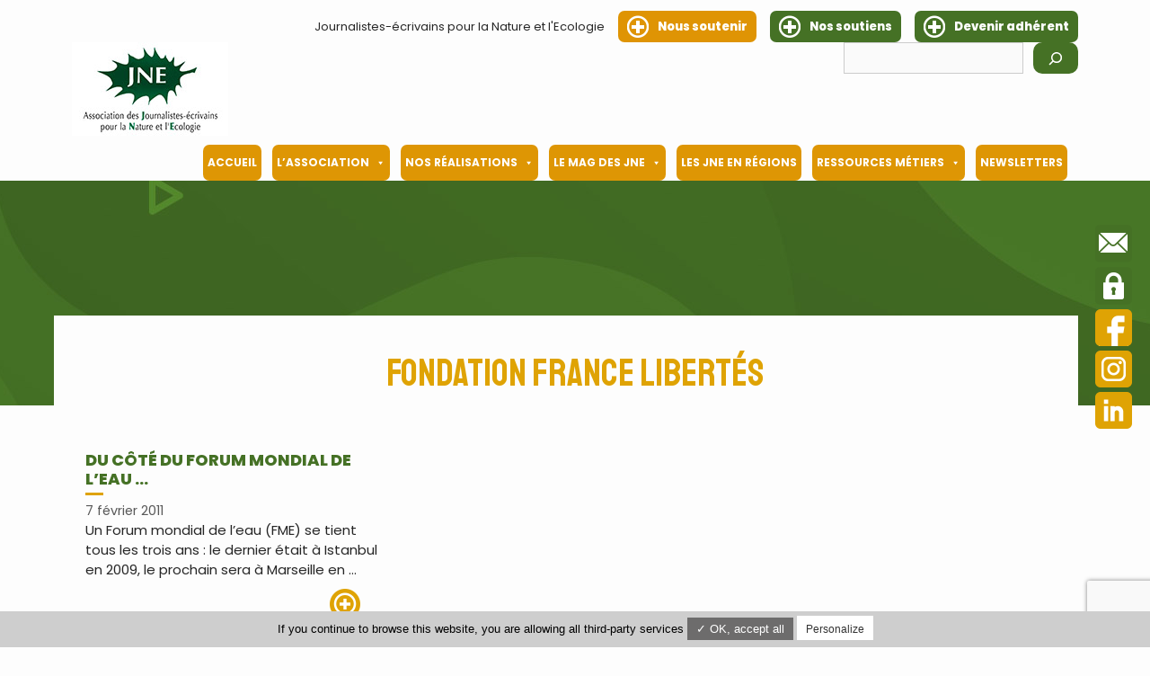

--- FILE ---
content_type: text/html; charset=utf-8
request_url: https://www.google.com/recaptcha/api2/anchor?ar=1&k=6Lc57L8aAAAAAEGSUgviA9PZjicEi8FU8KTHF1MY&co=aHR0cHM6Ly93d3cuam5lLWFzc28ub3JnOjQ0Mw..&hl=en&v=PoyoqOPhxBO7pBk68S4YbpHZ&size=invisible&anchor-ms=20000&execute-ms=30000&cb=uuc7rkrxpy8
body_size: 48816
content:
<!DOCTYPE HTML><html dir="ltr" lang="en"><head><meta http-equiv="Content-Type" content="text/html; charset=UTF-8">
<meta http-equiv="X-UA-Compatible" content="IE=edge">
<title>reCAPTCHA</title>
<style type="text/css">
/* cyrillic-ext */
@font-face {
  font-family: 'Roboto';
  font-style: normal;
  font-weight: 400;
  font-stretch: 100%;
  src: url(//fonts.gstatic.com/s/roboto/v48/KFO7CnqEu92Fr1ME7kSn66aGLdTylUAMa3GUBHMdazTgWw.woff2) format('woff2');
  unicode-range: U+0460-052F, U+1C80-1C8A, U+20B4, U+2DE0-2DFF, U+A640-A69F, U+FE2E-FE2F;
}
/* cyrillic */
@font-face {
  font-family: 'Roboto';
  font-style: normal;
  font-weight: 400;
  font-stretch: 100%;
  src: url(//fonts.gstatic.com/s/roboto/v48/KFO7CnqEu92Fr1ME7kSn66aGLdTylUAMa3iUBHMdazTgWw.woff2) format('woff2');
  unicode-range: U+0301, U+0400-045F, U+0490-0491, U+04B0-04B1, U+2116;
}
/* greek-ext */
@font-face {
  font-family: 'Roboto';
  font-style: normal;
  font-weight: 400;
  font-stretch: 100%;
  src: url(//fonts.gstatic.com/s/roboto/v48/KFO7CnqEu92Fr1ME7kSn66aGLdTylUAMa3CUBHMdazTgWw.woff2) format('woff2');
  unicode-range: U+1F00-1FFF;
}
/* greek */
@font-face {
  font-family: 'Roboto';
  font-style: normal;
  font-weight: 400;
  font-stretch: 100%;
  src: url(//fonts.gstatic.com/s/roboto/v48/KFO7CnqEu92Fr1ME7kSn66aGLdTylUAMa3-UBHMdazTgWw.woff2) format('woff2');
  unicode-range: U+0370-0377, U+037A-037F, U+0384-038A, U+038C, U+038E-03A1, U+03A3-03FF;
}
/* math */
@font-face {
  font-family: 'Roboto';
  font-style: normal;
  font-weight: 400;
  font-stretch: 100%;
  src: url(//fonts.gstatic.com/s/roboto/v48/KFO7CnqEu92Fr1ME7kSn66aGLdTylUAMawCUBHMdazTgWw.woff2) format('woff2');
  unicode-range: U+0302-0303, U+0305, U+0307-0308, U+0310, U+0312, U+0315, U+031A, U+0326-0327, U+032C, U+032F-0330, U+0332-0333, U+0338, U+033A, U+0346, U+034D, U+0391-03A1, U+03A3-03A9, U+03B1-03C9, U+03D1, U+03D5-03D6, U+03F0-03F1, U+03F4-03F5, U+2016-2017, U+2034-2038, U+203C, U+2040, U+2043, U+2047, U+2050, U+2057, U+205F, U+2070-2071, U+2074-208E, U+2090-209C, U+20D0-20DC, U+20E1, U+20E5-20EF, U+2100-2112, U+2114-2115, U+2117-2121, U+2123-214F, U+2190, U+2192, U+2194-21AE, U+21B0-21E5, U+21F1-21F2, U+21F4-2211, U+2213-2214, U+2216-22FF, U+2308-230B, U+2310, U+2319, U+231C-2321, U+2336-237A, U+237C, U+2395, U+239B-23B7, U+23D0, U+23DC-23E1, U+2474-2475, U+25AF, U+25B3, U+25B7, U+25BD, U+25C1, U+25CA, U+25CC, U+25FB, U+266D-266F, U+27C0-27FF, U+2900-2AFF, U+2B0E-2B11, U+2B30-2B4C, U+2BFE, U+3030, U+FF5B, U+FF5D, U+1D400-1D7FF, U+1EE00-1EEFF;
}
/* symbols */
@font-face {
  font-family: 'Roboto';
  font-style: normal;
  font-weight: 400;
  font-stretch: 100%;
  src: url(//fonts.gstatic.com/s/roboto/v48/KFO7CnqEu92Fr1ME7kSn66aGLdTylUAMaxKUBHMdazTgWw.woff2) format('woff2');
  unicode-range: U+0001-000C, U+000E-001F, U+007F-009F, U+20DD-20E0, U+20E2-20E4, U+2150-218F, U+2190, U+2192, U+2194-2199, U+21AF, U+21E6-21F0, U+21F3, U+2218-2219, U+2299, U+22C4-22C6, U+2300-243F, U+2440-244A, U+2460-24FF, U+25A0-27BF, U+2800-28FF, U+2921-2922, U+2981, U+29BF, U+29EB, U+2B00-2BFF, U+4DC0-4DFF, U+FFF9-FFFB, U+10140-1018E, U+10190-1019C, U+101A0, U+101D0-101FD, U+102E0-102FB, U+10E60-10E7E, U+1D2C0-1D2D3, U+1D2E0-1D37F, U+1F000-1F0FF, U+1F100-1F1AD, U+1F1E6-1F1FF, U+1F30D-1F30F, U+1F315, U+1F31C, U+1F31E, U+1F320-1F32C, U+1F336, U+1F378, U+1F37D, U+1F382, U+1F393-1F39F, U+1F3A7-1F3A8, U+1F3AC-1F3AF, U+1F3C2, U+1F3C4-1F3C6, U+1F3CA-1F3CE, U+1F3D4-1F3E0, U+1F3ED, U+1F3F1-1F3F3, U+1F3F5-1F3F7, U+1F408, U+1F415, U+1F41F, U+1F426, U+1F43F, U+1F441-1F442, U+1F444, U+1F446-1F449, U+1F44C-1F44E, U+1F453, U+1F46A, U+1F47D, U+1F4A3, U+1F4B0, U+1F4B3, U+1F4B9, U+1F4BB, U+1F4BF, U+1F4C8-1F4CB, U+1F4D6, U+1F4DA, U+1F4DF, U+1F4E3-1F4E6, U+1F4EA-1F4ED, U+1F4F7, U+1F4F9-1F4FB, U+1F4FD-1F4FE, U+1F503, U+1F507-1F50B, U+1F50D, U+1F512-1F513, U+1F53E-1F54A, U+1F54F-1F5FA, U+1F610, U+1F650-1F67F, U+1F687, U+1F68D, U+1F691, U+1F694, U+1F698, U+1F6AD, U+1F6B2, U+1F6B9-1F6BA, U+1F6BC, U+1F6C6-1F6CF, U+1F6D3-1F6D7, U+1F6E0-1F6EA, U+1F6F0-1F6F3, U+1F6F7-1F6FC, U+1F700-1F7FF, U+1F800-1F80B, U+1F810-1F847, U+1F850-1F859, U+1F860-1F887, U+1F890-1F8AD, U+1F8B0-1F8BB, U+1F8C0-1F8C1, U+1F900-1F90B, U+1F93B, U+1F946, U+1F984, U+1F996, U+1F9E9, U+1FA00-1FA6F, U+1FA70-1FA7C, U+1FA80-1FA89, U+1FA8F-1FAC6, U+1FACE-1FADC, U+1FADF-1FAE9, U+1FAF0-1FAF8, U+1FB00-1FBFF;
}
/* vietnamese */
@font-face {
  font-family: 'Roboto';
  font-style: normal;
  font-weight: 400;
  font-stretch: 100%;
  src: url(//fonts.gstatic.com/s/roboto/v48/KFO7CnqEu92Fr1ME7kSn66aGLdTylUAMa3OUBHMdazTgWw.woff2) format('woff2');
  unicode-range: U+0102-0103, U+0110-0111, U+0128-0129, U+0168-0169, U+01A0-01A1, U+01AF-01B0, U+0300-0301, U+0303-0304, U+0308-0309, U+0323, U+0329, U+1EA0-1EF9, U+20AB;
}
/* latin-ext */
@font-face {
  font-family: 'Roboto';
  font-style: normal;
  font-weight: 400;
  font-stretch: 100%;
  src: url(//fonts.gstatic.com/s/roboto/v48/KFO7CnqEu92Fr1ME7kSn66aGLdTylUAMa3KUBHMdazTgWw.woff2) format('woff2');
  unicode-range: U+0100-02BA, U+02BD-02C5, U+02C7-02CC, U+02CE-02D7, U+02DD-02FF, U+0304, U+0308, U+0329, U+1D00-1DBF, U+1E00-1E9F, U+1EF2-1EFF, U+2020, U+20A0-20AB, U+20AD-20C0, U+2113, U+2C60-2C7F, U+A720-A7FF;
}
/* latin */
@font-face {
  font-family: 'Roboto';
  font-style: normal;
  font-weight: 400;
  font-stretch: 100%;
  src: url(//fonts.gstatic.com/s/roboto/v48/KFO7CnqEu92Fr1ME7kSn66aGLdTylUAMa3yUBHMdazQ.woff2) format('woff2');
  unicode-range: U+0000-00FF, U+0131, U+0152-0153, U+02BB-02BC, U+02C6, U+02DA, U+02DC, U+0304, U+0308, U+0329, U+2000-206F, U+20AC, U+2122, U+2191, U+2193, U+2212, U+2215, U+FEFF, U+FFFD;
}
/* cyrillic-ext */
@font-face {
  font-family: 'Roboto';
  font-style: normal;
  font-weight: 500;
  font-stretch: 100%;
  src: url(//fonts.gstatic.com/s/roboto/v48/KFO7CnqEu92Fr1ME7kSn66aGLdTylUAMa3GUBHMdazTgWw.woff2) format('woff2');
  unicode-range: U+0460-052F, U+1C80-1C8A, U+20B4, U+2DE0-2DFF, U+A640-A69F, U+FE2E-FE2F;
}
/* cyrillic */
@font-face {
  font-family: 'Roboto';
  font-style: normal;
  font-weight: 500;
  font-stretch: 100%;
  src: url(//fonts.gstatic.com/s/roboto/v48/KFO7CnqEu92Fr1ME7kSn66aGLdTylUAMa3iUBHMdazTgWw.woff2) format('woff2');
  unicode-range: U+0301, U+0400-045F, U+0490-0491, U+04B0-04B1, U+2116;
}
/* greek-ext */
@font-face {
  font-family: 'Roboto';
  font-style: normal;
  font-weight: 500;
  font-stretch: 100%;
  src: url(//fonts.gstatic.com/s/roboto/v48/KFO7CnqEu92Fr1ME7kSn66aGLdTylUAMa3CUBHMdazTgWw.woff2) format('woff2');
  unicode-range: U+1F00-1FFF;
}
/* greek */
@font-face {
  font-family: 'Roboto';
  font-style: normal;
  font-weight: 500;
  font-stretch: 100%;
  src: url(//fonts.gstatic.com/s/roboto/v48/KFO7CnqEu92Fr1ME7kSn66aGLdTylUAMa3-UBHMdazTgWw.woff2) format('woff2');
  unicode-range: U+0370-0377, U+037A-037F, U+0384-038A, U+038C, U+038E-03A1, U+03A3-03FF;
}
/* math */
@font-face {
  font-family: 'Roboto';
  font-style: normal;
  font-weight: 500;
  font-stretch: 100%;
  src: url(//fonts.gstatic.com/s/roboto/v48/KFO7CnqEu92Fr1ME7kSn66aGLdTylUAMawCUBHMdazTgWw.woff2) format('woff2');
  unicode-range: U+0302-0303, U+0305, U+0307-0308, U+0310, U+0312, U+0315, U+031A, U+0326-0327, U+032C, U+032F-0330, U+0332-0333, U+0338, U+033A, U+0346, U+034D, U+0391-03A1, U+03A3-03A9, U+03B1-03C9, U+03D1, U+03D5-03D6, U+03F0-03F1, U+03F4-03F5, U+2016-2017, U+2034-2038, U+203C, U+2040, U+2043, U+2047, U+2050, U+2057, U+205F, U+2070-2071, U+2074-208E, U+2090-209C, U+20D0-20DC, U+20E1, U+20E5-20EF, U+2100-2112, U+2114-2115, U+2117-2121, U+2123-214F, U+2190, U+2192, U+2194-21AE, U+21B0-21E5, U+21F1-21F2, U+21F4-2211, U+2213-2214, U+2216-22FF, U+2308-230B, U+2310, U+2319, U+231C-2321, U+2336-237A, U+237C, U+2395, U+239B-23B7, U+23D0, U+23DC-23E1, U+2474-2475, U+25AF, U+25B3, U+25B7, U+25BD, U+25C1, U+25CA, U+25CC, U+25FB, U+266D-266F, U+27C0-27FF, U+2900-2AFF, U+2B0E-2B11, U+2B30-2B4C, U+2BFE, U+3030, U+FF5B, U+FF5D, U+1D400-1D7FF, U+1EE00-1EEFF;
}
/* symbols */
@font-face {
  font-family: 'Roboto';
  font-style: normal;
  font-weight: 500;
  font-stretch: 100%;
  src: url(//fonts.gstatic.com/s/roboto/v48/KFO7CnqEu92Fr1ME7kSn66aGLdTylUAMaxKUBHMdazTgWw.woff2) format('woff2');
  unicode-range: U+0001-000C, U+000E-001F, U+007F-009F, U+20DD-20E0, U+20E2-20E4, U+2150-218F, U+2190, U+2192, U+2194-2199, U+21AF, U+21E6-21F0, U+21F3, U+2218-2219, U+2299, U+22C4-22C6, U+2300-243F, U+2440-244A, U+2460-24FF, U+25A0-27BF, U+2800-28FF, U+2921-2922, U+2981, U+29BF, U+29EB, U+2B00-2BFF, U+4DC0-4DFF, U+FFF9-FFFB, U+10140-1018E, U+10190-1019C, U+101A0, U+101D0-101FD, U+102E0-102FB, U+10E60-10E7E, U+1D2C0-1D2D3, U+1D2E0-1D37F, U+1F000-1F0FF, U+1F100-1F1AD, U+1F1E6-1F1FF, U+1F30D-1F30F, U+1F315, U+1F31C, U+1F31E, U+1F320-1F32C, U+1F336, U+1F378, U+1F37D, U+1F382, U+1F393-1F39F, U+1F3A7-1F3A8, U+1F3AC-1F3AF, U+1F3C2, U+1F3C4-1F3C6, U+1F3CA-1F3CE, U+1F3D4-1F3E0, U+1F3ED, U+1F3F1-1F3F3, U+1F3F5-1F3F7, U+1F408, U+1F415, U+1F41F, U+1F426, U+1F43F, U+1F441-1F442, U+1F444, U+1F446-1F449, U+1F44C-1F44E, U+1F453, U+1F46A, U+1F47D, U+1F4A3, U+1F4B0, U+1F4B3, U+1F4B9, U+1F4BB, U+1F4BF, U+1F4C8-1F4CB, U+1F4D6, U+1F4DA, U+1F4DF, U+1F4E3-1F4E6, U+1F4EA-1F4ED, U+1F4F7, U+1F4F9-1F4FB, U+1F4FD-1F4FE, U+1F503, U+1F507-1F50B, U+1F50D, U+1F512-1F513, U+1F53E-1F54A, U+1F54F-1F5FA, U+1F610, U+1F650-1F67F, U+1F687, U+1F68D, U+1F691, U+1F694, U+1F698, U+1F6AD, U+1F6B2, U+1F6B9-1F6BA, U+1F6BC, U+1F6C6-1F6CF, U+1F6D3-1F6D7, U+1F6E0-1F6EA, U+1F6F0-1F6F3, U+1F6F7-1F6FC, U+1F700-1F7FF, U+1F800-1F80B, U+1F810-1F847, U+1F850-1F859, U+1F860-1F887, U+1F890-1F8AD, U+1F8B0-1F8BB, U+1F8C0-1F8C1, U+1F900-1F90B, U+1F93B, U+1F946, U+1F984, U+1F996, U+1F9E9, U+1FA00-1FA6F, U+1FA70-1FA7C, U+1FA80-1FA89, U+1FA8F-1FAC6, U+1FACE-1FADC, U+1FADF-1FAE9, U+1FAF0-1FAF8, U+1FB00-1FBFF;
}
/* vietnamese */
@font-face {
  font-family: 'Roboto';
  font-style: normal;
  font-weight: 500;
  font-stretch: 100%;
  src: url(//fonts.gstatic.com/s/roboto/v48/KFO7CnqEu92Fr1ME7kSn66aGLdTylUAMa3OUBHMdazTgWw.woff2) format('woff2');
  unicode-range: U+0102-0103, U+0110-0111, U+0128-0129, U+0168-0169, U+01A0-01A1, U+01AF-01B0, U+0300-0301, U+0303-0304, U+0308-0309, U+0323, U+0329, U+1EA0-1EF9, U+20AB;
}
/* latin-ext */
@font-face {
  font-family: 'Roboto';
  font-style: normal;
  font-weight: 500;
  font-stretch: 100%;
  src: url(//fonts.gstatic.com/s/roboto/v48/KFO7CnqEu92Fr1ME7kSn66aGLdTylUAMa3KUBHMdazTgWw.woff2) format('woff2');
  unicode-range: U+0100-02BA, U+02BD-02C5, U+02C7-02CC, U+02CE-02D7, U+02DD-02FF, U+0304, U+0308, U+0329, U+1D00-1DBF, U+1E00-1E9F, U+1EF2-1EFF, U+2020, U+20A0-20AB, U+20AD-20C0, U+2113, U+2C60-2C7F, U+A720-A7FF;
}
/* latin */
@font-face {
  font-family: 'Roboto';
  font-style: normal;
  font-weight: 500;
  font-stretch: 100%;
  src: url(//fonts.gstatic.com/s/roboto/v48/KFO7CnqEu92Fr1ME7kSn66aGLdTylUAMa3yUBHMdazQ.woff2) format('woff2');
  unicode-range: U+0000-00FF, U+0131, U+0152-0153, U+02BB-02BC, U+02C6, U+02DA, U+02DC, U+0304, U+0308, U+0329, U+2000-206F, U+20AC, U+2122, U+2191, U+2193, U+2212, U+2215, U+FEFF, U+FFFD;
}
/* cyrillic-ext */
@font-face {
  font-family: 'Roboto';
  font-style: normal;
  font-weight: 900;
  font-stretch: 100%;
  src: url(//fonts.gstatic.com/s/roboto/v48/KFO7CnqEu92Fr1ME7kSn66aGLdTylUAMa3GUBHMdazTgWw.woff2) format('woff2');
  unicode-range: U+0460-052F, U+1C80-1C8A, U+20B4, U+2DE0-2DFF, U+A640-A69F, U+FE2E-FE2F;
}
/* cyrillic */
@font-face {
  font-family: 'Roboto';
  font-style: normal;
  font-weight: 900;
  font-stretch: 100%;
  src: url(//fonts.gstatic.com/s/roboto/v48/KFO7CnqEu92Fr1ME7kSn66aGLdTylUAMa3iUBHMdazTgWw.woff2) format('woff2');
  unicode-range: U+0301, U+0400-045F, U+0490-0491, U+04B0-04B1, U+2116;
}
/* greek-ext */
@font-face {
  font-family: 'Roboto';
  font-style: normal;
  font-weight: 900;
  font-stretch: 100%;
  src: url(//fonts.gstatic.com/s/roboto/v48/KFO7CnqEu92Fr1ME7kSn66aGLdTylUAMa3CUBHMdazTgWw.woff2) format('woff2');
  unicode-range: U+1F00-1FFF;
}
/* greek */
@font-face {
  font-family: 'Roboto';
  font-style: normal;
  font-weight: 900;
  font-stretch: 100%;
  src: url(//fonts.gstatic.com/s/roboto/v48/KFO7CnqEu92Fr1ME7kSn66aGLdTylUAMa3-UBHMdazTgWw.woff2) format('woff2');
  unicode-range: U+0370-0377, U+037A-037F, U+0384-038A, U+038C, U+038E-03A1, U+03A3-03FF;
}
/* math */
@font-face {
  font-family: 'Roboto';
  font-style: normal;
  font-weight: 900;
  font-stretch: 100%;
  src: url(//fonts.gstatic.com/s/roboto/v48/KFO7CnqEu92Fr1ME7kSn66aGLdTylUAMawCUBHMdazTgWw.woff2) format('woff2');
  unicode-range: U+0302-0303, U+0305, U+0307-0308, U+0310, U+0312, U+0315, U+031A, U+0326-0327, U+032C, U+032F-0330, U+0332-0333, U+0338, U+033A, U+0346, U+034D, U+0391-03A1, U+03A3-03A9, U+03B1-03C9, U+03D1, U+03D5-03D6, U+03F0-03F1, U+03F4-03F5, U+2016-2017, U+2034-2038, U+203C, U+2040, U+2043, U+2047, U+2050, U+2057, U+205F, U+2070-2071, U+2074-208E, U+2090-209C, U+20D0-20DC, U+20E1, U+20E5-20EF, U+2100-2112, U+2114-2115, U+2117-2121, U+2123-214F, U+2190, U+2192, U+2194-21AE, U+21B0-21E5, U+21F1-21F2, U+21F4-2211, U+2213-2214, U+2216-22FF, U+2308-230B, U+2310, U+2319, U+231C-2321, U+2336-237A, U+237C, U+2395, U+239B-23B7, U+23D0, U+23DC-23E1, U+2474-2475, U+25AF, U+25B3, U+25B7, U+25BD, U+25C1, U+25CA, U+25CC, U+25FB, U+266D-266F, U+27C0-27FF, U+2900-2AFF, U+2B0E-2B11, U+2B30-2B4C, U+2BFE, U+3030, U+FF5B, U+FF5D, U+1D400-1D7FF, U+1EE00-1EEFF;
}
/* symbols */
@font-face {
  font-family: 'Roboto';
  font-style: normal;
  font-weight: 900;
  font-stretch: 100%;
  src: url(//fonts.gstatic.com/s/roboto/v48/KFO7CnqEu92Fr1ME7kSn66aGLdTylUAMaxKUBHMdazTgWw.woff2) format('woff2');
  unicode-range: U+0001-000C, U+000E-001F, U+007F-009F, U+20DD-20E0, U+20E2-20E4, U+2150-218F, U+2190, U+2192, U+2194-2199, U+21AF, U+21E6-21F0, U+21F3, U+2218-2219, U+2299, U+22C4-22C6, U+2300-243F, U+2440-244A, U+2460-24FF, U+25A0-27BF, U+2800-28FF, U+2921-2922, U+2981, U+29BF, U+29EB, U+2B00-2BFF, U+4DC0-4DFF, U+FFF9-FFFB, U+10140-1018E, U+10190-1019C, U+101A0, U+101D0-101FD, U+102E0-102FB, U+10E60-10E7E, U+1D2C0-1D2D3, U+1D2E0-1D37F, U+1F000-1F0FF, U+1F100-1F1AD, U+1F1E6-1F1FF, U+1F30D-1F30F, U+1F315, U+1F31C, U+1F31E, U+1F320-1F32C, U+1F336, U+1F378, U+1F37D, U+1F382, U+1F393-1F39F, U+1F3A7-1F3A8, U+1F3AC-1F3AF, U+1F3C2, U+1F3C4-1F3C6, U+1F3CA-1F3CE, U+1F3D4-1F3E0, U+1F3ED, U+1F3F1-1F3F3, U+1F3F5-1F3F7, U+1F408, U+1F415, U+1F41F, U+1F426, U+1F43F, U+1F441-1F442, U+1F444, U+1F446-1F449, U+1F44C-1F44E, U+1F453, U+1F46A, U+1F47D, U+1F4A3, U+1F4B0, U+1F4B3, U+1F4B9, U+1F4BB, U+1F4BF, U+1F4C8-1F4CB, U+1F4D6, U+1F4DA, U+1F4DF, U+1F4E3-1F4E6, U+1F4EA-1F4ED, U+1F4F7, U+1F4F9-1F4FB, U+1F4FD-1F4FE, U+1F503, U+1F507-1F50B, U+1F50D, U+1F512-1F513, U+1F53E-1F54A, U+1F54F-1F5FA, U+1F610, U+1F650-1F67F, U+1F687, U+1F68D, U+1F691, U+1F694, U+1F698, U+1F6AD, U+1F6B2, U+1F6B9-1F6BA, U+1F6BC, U+1F6C6-1F6CF, U+1F6D3-1F6D7, U+1F6E0-1F6EA, U+1F6F0-1F6F3, U+1F6F7-1F6FC, U+1F700-1F7FF, U+1F800-1F80B, U+1F810-1F847, U+1F850-1F859, U+1F860-1F887, U+1F890-1F8AD, U+1F8B0-1F8BB, U+1F8C0-1F8C1, U+1F900-1F90B, U+1F93B, U+1F946, U+1F984, U+1F996, U+1F9E9, U+1FA00-1FA6F, U+1FA70-1FA7C, U+1FA80-1FA89, U+1FA8F-1FAC6, U+1FACE-1FADC, U+1FADF-1FAE9, U+1FAF0-1FAF8, U+1FB00-1FBFF;
}
/* vietnamese */
@font-face {
  font-family: 'Roboto';
  font-style: normal;
  font-weight: 900;
  font-stretch: 100%;
  src: url(//fonts.gstatic.com/s/roboto/v48/KFO7CnqEu92Fr1ME7kSn66aGLdTylUAMa3OUBHMdazTgWw.woff2) format('woff2');
  unicode-range: U+0102-0103, U+0110-0111, U+0128-0129, U+0168-0169, U+01A0-01A1, U+01AF-01B0, U+0300-0301, U+0303-0304, U+0308-0309, U+0323, U+0329, U+1EA0-1EF9, U+20AB;
}
/* latin-ext */
@font-face {
  font-family: 'Roboto';
  font-style: normal;
  font-weight: 900;
  font-stretch: 100%;
  src: url(//fonts.gstatic.com/s/roboto/v48/KFO7CnqEu92Fr1ME7kSn66aGLdTylUAMa3KUBHMdazTgWw.woff2) format('woff2');
  unicode-range: U+0100-02BA, U+02BD-02C5, U+02C7-02CC, U+02CE-02D7, U+02DD-02FF, U+0304, U+0308, U+0329, U+1D00-1DBF, U+1E00-1E9F, U+1EF2-1EFF, U+2020, U+20A0-20AB, U+20AD-20C0, U+2113, U+2C60-2C7F, U+A720-A7FF;
}
/* latin */
@font-face {
  font-family: 'Roboto';
  font-style: normal;
  font-weight: 900;
  font-stretch: 100%;
  src: url(//fonts.gstatic.com/s/roboto/v48/KFO7CnqEu92Fr1ME7kSn66aGLdTylUAMa3yUBHMdazQ.woff2) format('woff2');
  unicode-range: U+0000-00FF, U+0131, U+0152-0153, U+02BB-02BC, U+02C6, U+02DA, U+02DC, U+0304, U+0308, U+0329, U+2000-206F, U+20AC, U+2122, U+2191, U+2193, U+2212, U+2215, U+FEFF, U+FFFD;
}

</style>
<link rel="stylesheet" type="text/css" href="https://www.gstatic.com/recaptcha/releases/PoyoqOPhxBO7pBk68S4YbpHZ/styles__ltr.css">
<script nonce="i8bv3zBJ-rVzYh1vd-IzmA" type="text/javascript">window['__recaptcha_api'] = 'https://www.google.com/recaptcha/api2/';</script>
<script type="text/javascript" src="https://www.gstatic.com/recaptcha/releases/PoyoqOPhxBO7pBk68S4YbpHZ/recaptcha__en.js" nonce="i8bv3zBJ-rVzYh1vd-IzmA">
      
    </script></head>
<body><div id="rc-anchor-alert" class="rc-anchor-alert"></div>
<input type="hidden" id="recaptcha-token" value="[base64]">
<script type="text/javascript" nonce="i8bv3zBJ-rVzYh1vd-IzmA">
      recaptcha.anchor.Main.init("[\x22ainput\x22,[\x22bgdata\x22,\x22\x22,\[base64]/[base64]/[base64]/bmV3IHJbeF0oY1swXSk6RT09Mj9uZXcgclt4XShjWzBdLGNbMV0pOkU9PTM/bmV3IHJbeF0oY1swXSxjWzFdLGNbMl0pOkU9PTQ/[base64]/[base64]/[base64]/[base64]/[base64]/[base64]/[base64]/[base64]\x22,\[base64]\\u003d\x22,\x22ZMOLw7fCvBDCm8Ktw5vCnQ/CthoEw6/[base64]/Dg0pRwrtpwo3Dl8KEw77Cjh9ow47CucOtLsKcw7vCqcO0w5IkRBMjHMObRMOLNgMpwqAGA8OXwq/Drx84Fx3Cl8KrwpRlOsKyVkPDpcKvElh6woF1w5jDgHnCmElAOz7Cl8KuJ8KEwoUIYBpgFSYgf8Kkw6tFJsOVE8K9WzJjw4rDi8KLwpI8BGrCjTvCv8KlFD9hTsKLPQXCj1nCs3l4dz8pw77CicKNwonCk0zDgMO1woIjI8Khw63CrkbChMKfUsK9w58WKcKdwq/[base64]/DggbCuHbDmjMBHcKiwro2wpAPw4NjRMOdV8OYwrvDkcO/[base64]/DpwbDhMOSwrXDucO5w7LDnDfDlw8/w6vCkRbDrkU9w6TCmcK+Z8KZw6/DrcO2w48awotsw5/[base64]/w4kLfgtLw5sFWMOfw54bwrDCiMKWw7I7wrjDvMO5asO1EsKoS8Kqw5PDl8OYwpgHdxw8T1IXIsKaw57DtcKVwo/Dv8Oew717wpooH20FWRrCswtSw60XN8K2wrfCli3DrMK0fR3Co8KBwovCmcKyNcOfw53DpcOEw7LCv0jDk0IYwqnCuMOYwpcWw40UwqnCkMKSw7QGY8KQKMKpScKbw7PDi1YoYXAnw4fCrAkewp7Do8O6wphJPMOXw75/w6rDvcKVwrZCwoQHaDxhA8Khw5JrwplIeVHDvcKpACQVw7QMAWbCvcO/w75zZcKpwrnDnEA4wpNywrXCrF3CoEpLw67DrDEUJGJBDUJeQ8KAwp9SwpIvecOfwoQXwqxVVxLCmsKDw7R+w5hwScOow5DCmgo5wo/DjkvDng96ElYfwr8jR8KlJ8KWw7gDw4pzd8KOwqPCmlXCtgXCn8Opw6zClsOPSy/DkALCpxJCwr5Ww4JybyIJwoXDjcK4C1xcR8Ohw4RfD3UWwpReARzCnWB7YsOFwocDwrNwJsOhTMKuczcRw73Cgyp8Jy45fMOSw6ktQcOVw5nCggY/wonCrMOaw7t2w6d/wrrCi8Kiw4bCuMO9NDTDk8KYwqV5wqdFwoZywq8+Q8KRcMKow6I2w4lYFgjChH3ClMKZTcK6Rx8dwqo4b8KYdC/CpzIRbMK6P8KNe8Oee8Kyw6TDjMOfwrnCjsKOf8O2LMOkw57DtEE/wrbDmw7DqcK3S3rCg1QNF8O/X8OkwrDCpzZTV8KuM8OAwqtPScKhYB0vViHCiQM6wofDo8K7w4pfwooGZgBvGQ/CtWjDvsKnw4chR1J8wrjDvTDDoF9DSAgFa8KswqVJDiJNBsOGw4vDkcO8W8K6w5F8H0kpMsO1wr8JH8KkwqfDgsOvW8OfDD4mwojDm1TDhsODAB/Ct8KDdDUswqDDuVzDu2HDh30OwpFDwogBw6NLwrTCvBjCljPDihNlw59mw64Bw4/DhMK3w7TCncO6O2bDrcOrYj0Pw6h1w4Zmwo9Nw6AKMlBqw4HDlsOsw47CksKdw4Z4dUgswpVcZUrCiMO2wrTCtsKFwqIewo9PKn5xJSdbZFp6w6BAwrvClsK0wrDCijDDksKOw4fDk1Nzw7BHw61Iw7/DvQjDo8Kmw4jCksOgw4bCvysGYcKPfsKgw7VWU8K4wr3DuMOtNsONW8K1wpzCr0E2w5lcw7fDscKRCMOEMl/CrcOwwr1tw4/[base64]/DjXxQcmnCgcKvw5I8wqE7J8OebcKEw63CoMK/OWjCocOfTMK1QCMSIsOZSQlYIcOaw4Mjw7jCmTbDtxPDmwFFDnMlQ8K0wrrDm8KRc1vDl8KMMcO1BsOXwprDtS4fcR5WwrnDlcO/wqRmw5LDvGXCnyjDqHMywq/Cq2HDtwbCq0oBwo8yAGt4wozDgC3Dp8OPw7vCowjDpsOQE8K9FMKdwpAxY1xcw6xjw65hUxrDg1/CtX3DqDDCiBbCqMKWKsOmw5d1wqDDrnvClsK6wqtVw5LDu8OSIyFAKMOlbMKwwpkSw7MKw5QUak3Clj3Ci8KRcDHDvMOnb0wVw5kpecOqw54Hw7c4fEpPw67DoTzDhz7DhcOjFMO0OUbDt2p7RsKQw4rDrsOBwpTChTt2LCDDnU7CncK7w5rCkX/DsA7CpMOcG2XDlH/DjQPDqj/DkWXDucKIwqgTMsK/eGjCnXFtXQDCisKDw4MqwqU3RcOYwp5jwoLCkcOxw6AEwpLDgsKjw5TClm3CgEg0wrvCkx3Cgg8FU39saENbwpN+RcKkwr9vw4JqwrzDtgTDpWkXG3IxwozDkcOdHy0ewqjDg8Kow6rCq8OMDQjClcKkFX7CoC/[base64]/eEHDncOxVXnDvsKdwr9/WBLCkcKMwrXDnU/DjifDmEhew6XCiMO2L8KAe8OmY1/[base64]/[base64]/DmMKAwpZxOkDDs3E5w41rw6HCokAbwqgfZEVMT2nClSQZNsOQLMK2w4wpS8K+w6XCj8OmwoMpJ1fCm8KSw4/CjMOtWMK9JQRLGFYIwq8pw7kxw6VewqjClhnCscKKw54XwqU+KcOIKiXCkhxVwrnCrMObw47Cqi7CgwZDSsKkI8KaYMO+NMOCIx7DnVQhMW4QWmfDlCZpwo/CkMOhRMKEw64oRsOMLMK5IcK2fHxiSRdRFwjCs3Qrw6Eqw5XDmAUpLcKHw5rCo8OXBMKaw5J3KWQlFcOnwrXCtBXDljDCp8KsSVJTwqg1wrZsa8KcUSjDjMO6w7HCmm/[base64]/DrR4PSMKJwp3DtzM7cMOHw6jDqMKaw73DtzjCmRYDfsOdJ8KRIMKzw6HDmcKvJSdUw6fClMOfSTs0CcK+Ni3CmkcMwrxwdH1NWsOLRk3CkEPCvMOOJsO1WkzCqGUtdcKQJMKKw57CkgZzV8OgwrfCh8KJw53DmBhZw5x8bMOmw4hHXW/CpkgOKlIdwp0/wqAUOsKJODgFa8OvaRfCkl4EOcOow4MuwqXCt8OhZMOXw6jChcKfw6xnMWzDo8KHw7HCkknChFo+wqoHw69mw5rDj2/CqsOnLcK+w60EMcOpZcKiwox1G8OZw490w7PDkMKCw5PCsDbCg1Vua8Knw4AEOgzCvMK/E8K+csOpeRQZA3/CtMOIVxMLTMOSU8OCw6ZUMFvDpGNOKBAsw5gBw4gmBMKbWcOYwqvCsA/[base64]/DjkjDkH7Dqg56wr1Fw69iwpRWAsKEw5PDm8O5AMK1wrzCtS3DjsO1c8OFwonDvMOWw5/Cm8KRw6p/[base64]/[base64]/w4sEw5bDm8KAw6PCnsKWwovDhn1pegViQCVbJVlHw5TCk8KlFsOeSRTCvGPDhMO7wpzDpBLDocKRwqdPIiPDuiRpwpd+IsO7w6Uewr1CM1XCqMO+DMO2wrlwXCg5w67Ck8OWFyzCgcO5w6PDrWvDusKcKCATwq9mwpkAYcOOwoQGeUfCpEVbw78/GMOKRSvDoDXCqirCp2BoOsOoOMKDecOBNMO6SMKCw5YBCihTNzrDuMOoQBvDlsKmw7XDhkvCncOqw6lRfiPDkTPCi2t5w5J5PsK6HsO/[base64]/DlD5qwoE6w4x8wqk7QVrDjxPCnMKBw4DDu8KnR8KkRTl1YCzDjMK+IQzDh3c3woTCsl5Mw49zM1h+UgVhwrDCuMKkHA4qwrXCkXhIw75RwpjDisO3YTbDt8Kew43CkCrDsTFGw6/CvMKQFcOHwrHCu8OVwpR2w5hTD8OtVsKYG8Olwp7Cg8KLw5HDu0bCuR7DtcOoQsKUw7TCqsKjesOkwqQDaj7CnAnDpkdSwrvCmgByw5DDiMOzK8OOU8OUMzvDp2nCiMO/PsOSwpRXw7bCiMKJwpTDiRA2FsOiFEPCnVLCqlrDgEDCoHIBwoc/AMK/w7zDocKrwoJqY03Cn3VmM0TDqcO5e8KAVj5HwpEoTsO7acOjwqLCisORLiHDjsKtwq/[base64]/CryFoPcK1wqbCj8KMw5lbwrLDhELDnmMZNB4/AxHDp8KnwpJcUl8Aw7vDk8Kbw7fCq1bCicOafHIkwrzDjF5yAcOtwqjCpsOdfcOBL8O7wqrDgQ13E3/DqjLDjcObw6HCiXbCkcONAiTCrMKbw7ceZCrCinnDol7DsTjCjXIZw6/DvnV4bTkaUcK2SRoGXw3CuMK3bHola8OHHMOFwqQZw6lQCMKaam0RwoTCvcK1EUrDjMKRa8Kew49OwrEceiUdwqbCpxLCuDExw7AZw4JkNMO/wrVhRA/[base64]/CiSjDlEnCs8Kkw6JAw4pQZMK+wrrCglHDhETDm1/[base64]/wrNdLEzDnEgnw4FRYh3CqgzCu8OvwpMWw6d7CsKfC8KIUcOtT8Oiw4/DpcOSw5zCvn4fw7QgMQM4UAwUBMKRQcKcMMKWWMOMZQoZwqMNwp7CrMOYTMOIVMOywrByNcOjwrITw6XCkcOPwrBIw5QcwqnDhDllRi/ClsOpeMKtwpjDrcKyMcKkWsOTK0rDjcK5w7LDijVFwozDj8KdKMOcw7ESLsOww43CkH9HMXVIwq0nVU3Chghmw7HDk8K6wpJ1w5jDj8OwwpTDq8KvEkPDl3LCmBvCmsK9w7pmNcKqWMKOw7RsByHDmVnCt0drw6NHXSvCgMKUw5/Crk8yDCNfwohnwqQ8wql/[base64]/[base64]/DmADDnElRw7vDtnc+w7ZIw4bCosOiEyXChMOLw7pywrLCg3ctWxHDkEfDqsKuwrHCi8KNEcOww5RgGMOkw47CnsOuST/Dk0LDr2tawo/DrjHCu8KhDDhAOkrCiMOcRcKlXQfCgHHCrcOuwpsTwqrCrRfCp3N9w7fDuXjCnzfDjMOjUsKRwpLDvmoQAEHDhXBbIcOdZcKOewYpH0XDnlE7QFPCjh4ew4stwpXCl8OENMOWwrTClMKAwrHDo10tHcKCQjTCryIxw4nCjsKdcX0nfcKGwqIkw70pEQ/Dj8KyU8O/Vk7Cuh/DscKVw4FpNVwPa3lfw7FlwqBWwr/DjcKOw4LCkEfChwJQFsKgw60MEzLCtMODwrNKNgtFwq0Ob8O/UQbCrQw1w5HDrVHCrGckJ1YDAhnDizcow5fDlMOfOlVQBcKHwoJgfsKnwq7DuU4+Mk1GS8OrTsKkwpLDpcOnwqUOw7nDqFbDvMKJwrMYw4lIw4Aob03Ds3sCw4nCrm/[base64]/Ds1nChcOWw6zChEkew73Ck10twqrCiiwhIyHCi2DDosO9wqEtw4TDrMOew7nDo8Klw5B6QXc2IcKJIHEzw4/ChMOHNMOWLMKMGcK1wrHCris4fcORfcOpwpt1w4TDnSvDiAzDusK7wp/CpXJ4EcOTCGJaeADCr8O9wp0Vw5vCusKqIBPChVkAfcO4w5Nbw749wps5wpbDhcK/Ml3DmsK3w6nClU3CsMO6X8OSwoEzw7DDrk3DrsKNNcKaWVNmEMKGw5bDg05PScOmZcOMwpdlRsO0BDc/[base64]/wpjDlyLDgsKzCW7Do8KvGsOjIsOBw5/DvMOOdw/DpMO/wofCusOdasKew7HDncOawpNdwow5STdBw5hgalovUAPDgXHDmMOuK8OAXsO6w6VINMONEMK4w7wkwpvCicK2w4vDpy/[base64]/DqTfCtcO6MQDDm8K5wpDCncK5w7fCsAsiRHU/w5hBwq7DvMK7wpQHPMOEwpXDjCslwp3CiXXDkyPDjcKJw7wDwpMpTER2wpBpOsKNwrJyZmfCgDfCvGAnw5EcwoE+GxfDsg7DuMOOwq1IcsKHwpPCvsO+LBUfw5s9XQEBwowMPcKMw79awrllwrwxcMKtAsKVwpQ9ewVPN1fCrR1uMUnDgMKfEcKhMMOKCcK/PG4TwpwaVyHDjlDCrsOiwpjDpMOpwp1sZXLDnsO/eVbDsARoBV5KHsK/[base64]/CmjBtw5oQwovChng4d8OnQ202w4dZOsOYwqc8wqEda8OeWsKrw7Y9EFTDlFnCmcOWGcKWIMOQF8K9w5jDk8Kuwo4DwoDDqGIawq7CkTvCtzUQw4lNcsOICB/DncOFw4XDicKsbcKHWsONEVshwrVEwrghUMO/w6XDkjbDkj5RbcK1DsKBwrnCsMOwwrfCp8OuwrfCrcKPJMOGBF0wdsKIBFHDpcOww6QASzg9HFXDu8Orw6XDhW4ew64Hw7ZReV7ClcKwwo/DncK5w7xKJsOZw7XDoGnDtsOwEg4JwrLDnkA/CsOtw6obw50Gd8KCOFoOcxc6w5RNw5jCukIWwo3Cp8KHUDzCm8Kow5DCo8O+wr7CocOow5Y3w4gCw6DDriICwpjDow9Aw6fCiMKuw7d6w6nDkUMTw6/CtTzCksKsw5Ejw7AqYcKtDQFowrPDrzPCmijDk33Dsg3CgMKvEgRQwpclwp7CpTHDhcKrw6VTwq02JsK6w4/DusKgwoXCmWQ0wqnDosODAiAaw57CqH1tN0FTw5LDjFVKLDXCshjCtjDCmMO6wo/[base64]/Cj0DDnhrCpnfClcK/M8KGw6l8wrXDvcOWIsOuIh4mJcK2YxBbN8OOK8KUbsOYbcOFwrnDpWfDicKrw5nChjHDgyZdaGLCmyoXw4dGw4MRwrjCogDDgyjDuMOMMcOpwpdAwr3Du8K4w5zDvm9LXcKqI8KPw5rCpMOZATltAXnCiG1ewo/DjDpwwqXCvBfDowx5woA3D0HDiMO/woImwqDDpXM/QcKcEMK3Q8KzLkcGIcKNbcKZw5JjHFvDqmLCr8OYTl1YETlkwrhDOcKyw7BPw7rCr1Aaw4nDuhDCv8KPw6XDkl7Dix/[base64]/[base64]/w6TCuMK3wowiI8OzV8OAOEJjCsK7w53CrwQWEE7Cl8KqfljCj8Kvwqg0w5bChD7CoVbCvnrCu1bClcOcZsKgecKRFsOGIsKTE1EVw4YRwqteR8OuL8OyPyw9wrrCjcKZwq3Cowwyw6wDw6TCk8KNwp4LYMO1w4HCvxXCk3/Dn8Kpw7B+TcKWwq0Gw4/Di8KWwrHCrgvDuBomLMKawrhkTcKKMcKITilOenRbw6zCr8K2U2NqV8O9wowUw5N6w6k2Oxhnbx8uEcKkRMOIw6XDksKiwp3Ck03DtcOFNcK/A8K1OcKBwpHDpcK8w5/DogDCiw14M29ICVfDksOZHMO7aMOJecK4w4k/fWpMX0HCvS3Ck1dMwqLDkFFgWsKzw6LDucKSwqoyw5NxwoHCssKOwrrCrcKQKsOXw47Dg8OPwp0EcBbCg8Kmw6/[base64]/DnRtYKcKkw6Vqw6vDlcKjw6bDhV4Iw5XCpsOgwqJswrFHDMOiw7fCkMKAJcO1OsKxwqLCr8Kaw6JaworDl8KAwoxrP8K4OsOMFcO6wqzCmE/[base64]/Di3XCl1srQcKOPcOFwqwHw7fDggp+wqHCrcKOw6jChijCojxrPxrCusOzw7kHJEBGDsKhw4TDtCDCjhAfY0PDkMKFw5rChsO3Z8OXw7XCvykqwppodWYLDX/DlsOlN8KFw7BRw5PCiAzCgHHDqERPWsKHWEQxaFpaSsKmM8Ogw7LCmj3CosKmw5FPw4zDvhzDi8KRd8KLHMOSBktCNEQaw6U7Rn3CssO1fGIpw5DCqW8cX8O7VRLDkQLDoDQ0HsOjYirDvsKUw4XChCgpw5DDmU5vYMO8KgR+AnLCnsOxwotsQm/CjsOYwrnDhsK8wrwFw5bDrcKEwpHCjmbDvMKcwq3DjxLCosOow43DvcOkQRrDs8KYTcOhwpUzXcKVXMOFEcK+JEcFw60ic8OrNkDCnGvDnV/CssOsXD/[base64]/[base64]/CnMKgwqzCm2Z8w5bChsO8WSI+asKcHAzCphLDkH3Dm8K8csKywoHCncOZUFvDucK8w7YlfMKOw47Dk3nDqcKBHU3DvzDCuADDsjPDscODw7lRw6nCuS/CmEIdwqsBw5xeBsKhecONw55Vw7trwp/DgArDgzUWw6vDmhbClEjDsG8BwpzDusKZw71YZibDvhDCqsODw5Aiw53CpcKSworDhX/CocOMwovDp8Ouw6lIDz3CsnvDqlFbI2TDgx95wohiw6PCvFDCr1nCrcK2wobCjBgKwrHDosKAwrMiGcOrwrdIbGvDvH16R8Kzw5sjw4TChsKmwo7DpcOuJAjDhcKYwq3CrkvDg8KhJ8Kew7DClMKZwpvCnx4HZcK9VnBow4Z4wrVXwpM/w65Yw5LCgB0VA8OkwpVuw7pWLzgdwrrCuyXDs8KbwpjCgRLDr8Ovw53DkcOeYUhtARBRF0oBEMO4w57Dn8K5w75scWooBMOTwqseS3vDmHt8fn7Dii9/C3YXw5rDusKsI25Fw5JrwoZkwrjDkQbDtsONESfDg8OWw6RJwrA3woM8w5nCsgRhPsK9ecOdw6RWw4hmHMO1cnciO37DiXPDtsKLw6TDlV9Rwo3ChVfDtcOHLU/CsMKnCMKmw79ECB7DvSUWG2HCr8KVbcKPw50CwpVocBlcw57DoMKWQMOdw5lRwq3CjsOnS8OebgoUwoAacMKhwp7CjzzCvMOCVMKVc2LCpCAsHMOKwoIYw5DDmcOKMnVBKmF0wrtiwq0yOsKbw7owwqHDokBfwqLCsF9jwoHCnwlJR8O+w6HDuMKuw6/DmT54LXHCqsOrezVRZcKZIyvClXfCncOTemLCpnQfJ1LDvjTCiMO+wqHDnsODC0XCkSdJwqvDuyA6woHCvcKlwo9ewqLDu3NNVw/DtcO/w6p1TcOgwq3Djk7DnsOdQw3DsmBHwpjCgcKXwo4mwp4SEcKeCGFNYMKtwqUUOMOASsO4woHCl8OIw7XDsDdgIcKpQcKBQxXCi2VMwosnwosFfcKswpfCqj/[base64]/w55oVX7DuMO+w5/DsMKSYcOAwqZMXBnCrl/[base64]/DtVnCixfDrsK1w63CtsOEwrIUw4l2C2TDiXvCoCLCoQ/DmAXCnMO+NsKkdMKaw77DtSMUUXvCq8O6w7pww4N5UCLCqxA3XhNNw4w8EkYfw4p+w5TDgMOLwqlxYsKSwodmDFtaVH/DmsK5G8OqcsOiWhVJwq9TJ8KOWWxDwro1wpY5w7XDh8O8wrsqYiPDhsKWw5DDnyUDTFtiMsKAOEnDlsK6wq1lb8KgW0lNLMOXUsKbwo0eAngXScOmWVTDnDLCnMKjw5/CjMKkY8OjwplTw7HDqsOIRzrCl8K3KcO/YD0PUcO3WTLCqwBDwqrDkBDDuiHCvQXDhGDDk34QwqLCvTnDm8OkNxMtN8KJwrZnw7hnw6/DuABrw7l5csK5YW7DqsKgbsOiGz7CpR/CuFYKJ2pQRsOzacOhwo1Gwp1WFcOuw4XDgEsOZXPDk8KHw5IGPsKIRGXCq8OZwonDicKLwrBJwoZcRGIYG1fCiBvCgWHDi3zCucKuZMKjbsO7Bi7DmsODSz/DsnZ0YV7DscKSbcO1wqQRLH0BRsODT8OswqpwesKOw73DvGp0BB3ClDpMwo4wwpPClFrDhi5Kw7ZNwoLCjVLCkcKtVMKIworDlykewrHDsg1rY8KoL1kWw7QLw6kqw6QCwqhLVsKye8O7c8KVPsOGKcKDw47CrRbDo13ChMKNw5/Dl8K3W2XDhxgZw4rChMO6wrrDkMKOHTpywplLwrfDoQQVPMObw6DCphMOwrR8w5c3bcOswonDq3o0ClQFGcKEIcOAwoQmH8K+eljDicKsEsOnF8OvwpUuVsOeTMKGw6huazbCjSnCgh1Lw61AfVfDh8KXYcKHwogZdcKZSMKSJVrCj8OjYcKlw5rCocKBFkFqwrt3wo/Dl0RVw7bDkz9dwrfCr8OqBTtAEjoabcOLDWnCqERmezpORCHDgyrDqMOiRFF6w4guHcKSE8KSdMOBwrRDwofCvHcGNinCujV/CmVlw7JTSDrCjsK2N1nCvDBRwpk9BRYjw7XCo8OCw6DCmsOjw6lIw5XDjQ1fwqvCjMO+wrbCt8KCdDVGR8KzVznDgsKbScOWai/CvS4vw7rCpMOew5rDgsKUw5MLIcO9IiLDrMOSw6Iqw7DCrRLDqMOJY8OoCcO4cMK9dERWw6xoBMO6Lm/[base64]/CgcOQwqTDs8OwwpPDq3UmEcKMw5gBdgPCvsO0wrgibEtwwp3DjMKLS8KJw5YFRwfCtcKewqkQw4J2Y8KOw7XDoMOYwo7Di8OkUXzDuUhzFUzDnkRRSQdHc8OXw446Y8KxF8ObScOUw54/[base64]/TxDDrRcjIcKNwpLDoMO6woskXGfCvhTDlsOcVFrDqBhPacKJCmbDh8OrccOdLsO2wqkfHsOyw5/[base64]/CnMOrw67CkzVcFU58woN4HsKpCRLCuAvCs8KQIsKUXsO6wqrDm1LClsKnT8OVwpjDvcK4fcOcwpF2wqnDvE90L8KnwqN1YyPCg0rDnMKZwofDoMOmw5Z6wr/Cn29WPMOEwqFywqR5w7x9w7XCvsKfLMKLwp3DmcKwVGVqSgfDsxBwCMKOw7UMd2lFRkfDskLDt8Kfw7pzDsKfw7Mhf8Oqw4DDlcKzW8KtwpZlwoRrwq3Cuk/CkXTCi8O0JsOiKMKAwqDDgkhGR3Y7wrPCosOQAsOTwqsgDsO8exXCtcK/w4XCqh3CusKzwpDCl8OsFsOuWBF9R8KJNQ0PwrVSw73CuTR/wo8Mw48hRgPDncOww758N8KkwojCmANOasO1w4zCnnjChwMyw40lwrQpFsONfUIqwqfDhcO8Ezhyw6wGw6TDtgNqw5XCkjBHbj/CvRceRsOuwofChx4+VcOocV95ScK4Llg/w7rCqsOiBzPDtMKFwr/Cnj1Vw5LDiMOpwrETw5DDgsKFM8OgECBAwpXCtiLCml40wrbCihZHwovDscK0d1NcFMKwKFFnX3jCoMKLZsKbwr/DqsOraV0RwqpPJsKQfMO6BsORB8OKC8Ojw6bDrcOEHFjDkQ0swpjDrsKQN8Ksw6hJw6/DuMOSJTtobMONw7bCtMOZFFAxS8KqwrJ6wrzDlk3CvcOkwrBzRcOTaMODHsKnwpHCs8O7W3Fxw4kww40OwprCgAnCj8KGHsOow7rDqD89woNIwq9UwrN6wpLDpAHDoVHCmFtxwr/[base64]/DkFpMEyYNKVDCv3PCkhbDlSHCv8KXWMOTccKsTsKjZsOoEWpNYkZbfMOoSWQyw7XDjMOJcsKbw79Vw4M5w57DnsK2wqkewqnDjT/[base64]/DosO6NsOiwox2H8KEwqTCgcKuUcOaDsKxKCDDsl0yw7dww6HCh8KqH8KBw4vDmlRlwpDCpMKuwrRvSC/CosO+bsKsw7jCrmzDrDwjwosEwposw6klHSvCglogwrjCp8OSXsKiHDPClsKIwqptw5fDlyRcwrl7PQbCoUrCniE8wqQewrwiw7BXdnrCmMK/[base64]/P1MjMsK5IgbCvsOuwptLw6BFwpswwqPDpsOBV8Kiw7LCmcKVwp4RYznDj8Kuw6rChcKuB2pow63DrcKzMXLCvcKjwqjDq8O4w5XChMObw68yw4/CpsKiZsOaYcOzPC/[base64]/Cqkl2wpx7w7YDw5dAP2NIw6o7OcOwwo59wrFzHgHCtMOMw7fDoMOuwqIcQD/[base64]/EMOiD2I4E8K3wqcFwqnDqsKtasOGw6DCqG7Dg8Kdd8KIf8KSw6B3w6XDqzdHw4zDi8KQw5DDgkbCmMO0ZsKyGTVLJSskeB4/w7JHYcKrDsOyw4nCjsOtw4bDiQ/DhsKdImTDvVzClcOkwrBtFWkGwrhpwoFvw53CoMKKw7nDi8KQVcOkJlc4w5I3wpZVwqITw5HChcO1LBLDssKjUGXCkxzCsBjCm8OxwoXCp8KRVcKwFMOAwoEqbMOSfsK0wpA2RHLCsG/[base64]/DhMKuPMKFwowCwopHw47DhsOqw5oMw4vDu8KOwr1Sw4fDuMKowpfCi8K9w714A17DssOqDsO/wrbDoANlworDr1pmwrQvw6IaIMKWw6kaw5RSw7nCnkEHwpLDhMOHcl3DjzUAEmICw7x1a8KSWVFEw4UZw53CtcOGbcK+HcOmez/CgMKtPDPDusKVCmtlAcO+w4zCuhfDhWRkCsKLfRrDicKeR2IOesOEwpvDp8OIDRJXwpzDtUTDhsKDwq3DksOxwpYwwrnCnS4kw7BVwoFgw5gdayvCrMOEwoo+wrl/IE8Vw6kdNsOHw6nDiCBcCcOoVsKVE8KFw6HDisOSCMK/LMOxw5vCpTzDkmbCuzjCksK5wqLCscOnI1jDvn56WMOvwpDCqm12bwF4RWdvYMO+wowJHwQZKnh4w7kWw7YVwqlZEsKpwqcTIMONwpMLwr/DjsOcOi0SGUPCuDQaw4/CssKTbD4mwrxSKsO4w6LCm3fDiyMCw70HMcODOMKLfQnDnT3CicOuw4nCkcOGdCEBB1V4w71Hw5I9wq/CucKGI0PDvMKNwqotJTtCw79Cw47CtcO/w6NuHsOqwoTDgyXDnzJ1FsOBwqZYK8K5Rl/DhsKCwo5zwqzCkMKFZD/DvcOLwoQmw40owoLCsHA3e8KzLChlZEHChMKvBBw7wpLDosKvPcOSw7vCqy4NLcKeeMKJw5vCrnYqeH3CkSJteMKkOcKcw4h/BwTCq8OOEnpvV0JVXj0BMMOQMUXDvTTDsRNwwrnCiytuw48BwoHDkVTCigtQCmDCv8O3SGbCli0Dw57DnSPCh8OTScKyPR5hwq7DnErCpxFUwrnCvcO/[base64]/DncOrFsKFwp9yDMOjEMOHFUpcwoDDoAfDgjHDtRPCq3/[base64]/[base64]/CusOLRmIvd8KNNMOZwojDil4iw7TCsm/CoQnCncKAwqsUXWHCqcKMSBhSwpAZwqltw5HCtcK0CTdkwrPDvcK6w5Y+EnfDkMKzwo3CqB1cwpbDv8KSBUd0JMOTS8ONw7nDtG7DkMOaw4PCgcOlNMOKWsKTX8OCw6bCk2vDrzFBw5HCihlvDQ8twpwmZzAvwqLClVjDvMKbNsOMMcO8bsOVwo/Cn8KTOcOowqrCl8KPfsKwwqrDtsK9DwLDkAPDh3HDrBRYbFYCwq7DkHDCssOrw6/DrMOywrZMacK9wo8+TDBTwoZdw71+wrDChEMIwqXDiCQPL8KkwonCpMKzMnDCsMOCc8OPXcO5ax82KDDCicKYf8Oaw5tGw6TCjAg2wo8bw6jCt8OaY3JOTBEKwq7DvQPCmlXCsUrDicOVHMK/[base64]/[base64]/[base64]/ClRodw7ZYPz7Cs8Kcw5/DrEbClk3CssKKwpxcw6k3wrUCwqsQw4DDgjozJsOzQMOXwrjChD95w4VVwrMtPsK7wr/CkS/CqcKkG8O6WMK9wprDkAjDkwlHw47DhMOTw5gZwqBsw7bCn8OIbgDDinJTHm/[base64]/[base64]/w5nDi8Kkw7BgwqdEInzDoDvDixt8worDklUfKGrDk3xNVjsew4bDkcKVw4lBwo3CqcOKCcKEK8K1LsKRZklXwoXDhA3CuQzDnCbCqlvCgcKfL8OKe2k6Xm1QN8KHw6hBw7A5bsKnwrfCq2QFXmYtw5/DjUAEPgzDoDcjwovDnjwIEMOlcsKjwoPCmUpHwqdvw4nCusKBw5/CgRs6w5xlw4Frw4XDsTAMwokQDw1Lw6t2HMKUw7/DiVsAwro3KMOCwpbCgcOswpTCiDx8TCYwFh/CpMOnRjrDuDlKccOgA8Oiwo8ow5LDp8KqNEU9GsKzfcO6GMONw4E+w6zDscOAP8OqCsOQw6sxbj50woY/wrF0JiApMAzCm8KsNRPDjMKWw47Drg3DqMKKw5bCqQcxfSQFw7PCrMOXN283w79lDn9/KBjCjRQqwpfDscOvME9kGEsiwr3CulHDnkHCi8Kgw47CphhQw7BGw6c2NsOAw5vDhVBHwr0JB2Bvw4YmN8OvBRHDqTQAw4kCw5rCsg5/[base64]/DnsOJwpbCmTrDusO6KsOvwq/CkMKtw5bDgsO0w4DDkAVGI30dXMO3dwjCuXPCvkVXbwFjD8OFwoDCgcOkWMKwwq5sPsKxF8O7w6IywokNQcK5w6cSwp7CjnEAeSA/wpHCsnDDucKFanbCl8OzwrkJwqrCul/Duh8xwpNTBcKPw6YXwr0/CEHCpsK0w78LwovDtAPCiEdaIHPDkMK4Jw4kwqYkwo9+MjzCnzDCucKkw7wfwq3Dh00dw7EOwqxzOmXCr8KywpoKwqk2wo1zw79Xwo9Tw6oXfSJlwr/[base64]/DkwowpzDsTE/wpTDuhxXBH3CrCzDssOFYH5/w7rDkcOhw70Two7Du1bCiGzCuVPDv3IMJAjCicKzw5xbNsKgJwRUw7UOw5oYwp3DmRwiDcOFw7TDosKxwpnDpsK9GsKDNMOeGMOXQsK/XMKlw4rCiMOJSsKleEtJwrbCrsOvNsKKb8ODagfCvj3CpcOuw47DgcOROHdJw53Ds8OdwoRmw5TCn8O4wrvDicKGOUjDjknCoUDDuVrCtcKaM2nDomoLQcOqw58XNcOldcO8w5cUw6HDikLDnxc5w6/Co8Orw4oMQMKTMjYCB8OjA1DCnDbDhMKYQnsfOsKtWT8kw7xiP3TDnQFNKy/CscKRw7AqWj/CkAvDmxHDvwY9wrRTw6PCgMOfwp/CmsKkwqDDt0XDmcO9JnDCmMOhE8KYwok+JcKra8Ozwpcrw6w5DRLDihHDug8ndsKoC2jCmzfDvHcDVhdww6QbwpJLwoAZw4zDom/DnsK+w6QXX8KwK1rCri0iwrzDqMO4W3xJTcOxHcOaYEjDrMOPOA9pw4sYAMKHScKEOVZtGcOZw43DkH9Kwq8rworCjHvDuzvCgzsUR1TCuMOAwpnCj8KWTmfDhMO2aS4rB2AHw7/Cl8KkR8KQNHbCnsOsGhVlRT8Lw4lMdMKSwrDCjsOGw5Rnd8KjG2o0w4rCmnpvL8Orw7LCs0w6bRdiw7nDqMOuJsK7w7TCijNnMcKcW3TDg0rCvEcbw6guF8KsXcO0w4XCvTjDjncvEsOywqZgYcO+w6rDlMKiwr1BBXsUwoPCvsOpPRYpaS/DkzkCbsKaVMKMPW5Uw6TDvjPDvsKma8K1Y8K3JMOPFMKSMMK1wqJZwot9ehDDlg5DNn/DrhbDow4WwoQzDnNmWj0CPgjCtcKjXMOQBcKsw73Dkz3CuQTDicOKwqHDqVBXw5LCp8Oew5ANNMKiNcOnwpPCgG/Ct0rDlCJXScKqaAjDvBB3KcOsw7Qdw61TZsKoeD0ww4jCkShrfSISw53DlMOFPjDCksO0woHDlcODw4ssC0Bow4jCo8K7w4RZIMKDw4DDn8KaLcO6w6nCvsKjw7LCoUgxKcKNwplfw5hxMsK+wozDg8KLPzfCtMOHVAbCk8KsGCnCmsKwwrTDsU/[base64]/DqyfCvcKww7AMwpQmwpd2w5bCoi0kL8K+NWVQAcO6w55THxQrw4bCgh3CrxlKwrjDtErDrhbCklVCw5oVw7zDuUF7C2bDjE/CjsK0wqFpw6Y2LcKOw43ChFjDt8KJw5xpw73DtMK4w6bCgh/CrcKyw4UAEcOhTSPCtcOCwp13cXtFw4cLfsO2wo7CoCHCscOcw4LCoB3Cl8OmfXjDtGnDqzPChkl1JsK6OsKUP8KWD8KCw5B3EcKwFBM4wp1dPcKYwobDiRcZQDt8dkIdw4rDuMKQw5ExcsOKPRAUQzF/Y8K1Am9ZNBF5FFsOw5JtHsOzw6dzwr7CrcOMw79kZTEWM8KSw4omwq/[base64]\x22],null,[\x22conf\x22,null,\x226Lc57L8aAAAAAEGSUgviA9PZjicEi8FU8KTHF1MY\x22,0,null,null,null,0,[21,125,63,73,95,87,41,43,42,83,102,105,109,121],[1017145,652],0,null,null,null,null,0,null,0,null,700,1,null,0,\[base64]/76lBhnEnQkZnOKMAhk\\u003d\x22,0,0,null,null,1,null,0,1,null,null,null,0],\x22https://www.jne-asso.org:443\x22,null,[3,1,1],null,null,null,1,3600,[\x22https://www.google.com/intl/en/policies/privacy/\x22,\x22https://www.google.com/intl/en/policies/terms/\x22],\x22zVauTWkZQ7I7T+gQEq7WEMCFI3Q8N83k5A5Bukg1kSw\\u003d\x22,1,0,null,1,1768924723665,0,0,[231,190,111,95],null,[147,114,192,96],\x22RC-1-ECxeiYcBXM8Q\x22,null,null,null,null,null,\x220dAFcWeA6Rs8NCRt6DRtzLAuBRmpK2RbsX6FwUmhSwGAj-V6AwAc4nlKHvi5CQ1BsWG7slyGMjL7TmKPoxD1UvXMYZv5I3A8zPig\x22,1769007523818]");
    </script></body></html>